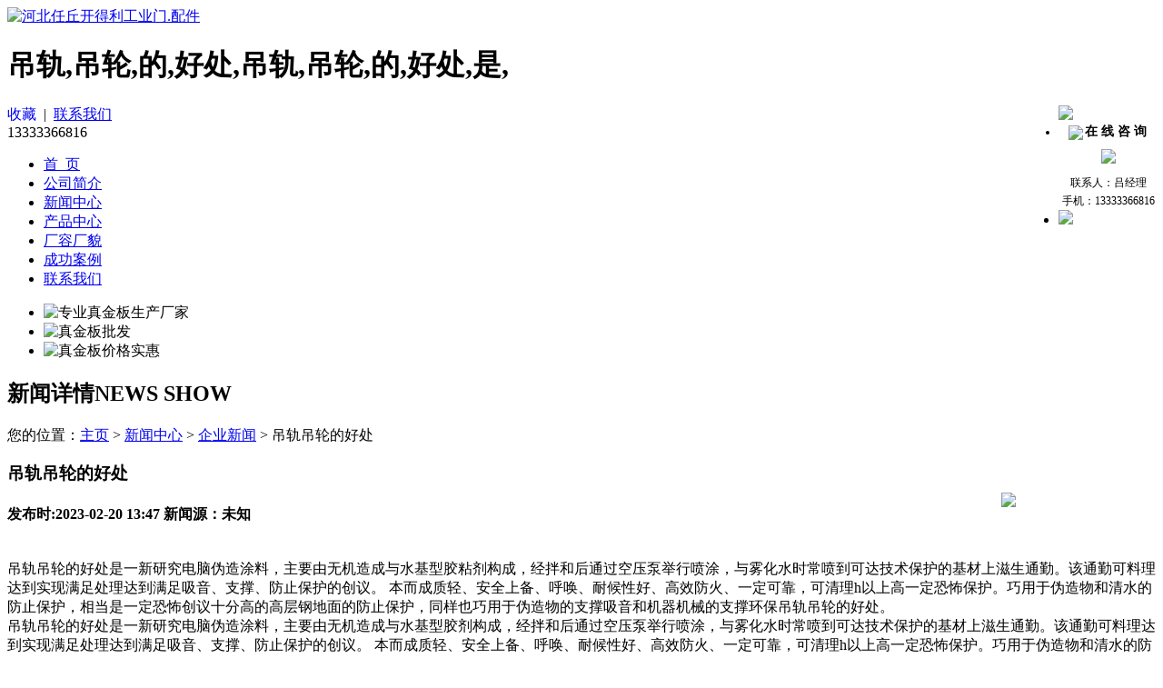

--- FILE ---
content_type: text/html
request_url: http://www.diaoguidiaolun.com/qiye/qiye/611.html
body_size: 5321
content:
<!DOCTYPE html PUBLIC "-//W3C//DTD XHTML 1.0 Transitional//EN" "http://www.w3.org/TR/xhtml1/DTD/xhtml1-transitional.dtd">
<html xmlns="http://www.w3.org/1999/xhtml">
<head>
<meta http-equiv="Content-Type" content="text/html; charset=utf-8" />
<title>吊轨吊轮的好处-河北任丘开得利工业门.配件</title>
<meta name="keywords" content="吊轨,吊轮,的,好处,吊轨,吊轮,的,好处,是," />
<meta name="description" content="吊轨吊轮的好处是一新研究电脑伪造涂料，主要由无机造成与水基型胶粘剂构成，经拌和后通过空压泵举行喷涂，与雾化水时常喷到可达技术保护的基材上滋生通勤。该通勤可料理达到" />
<link rel="stylesheet" type="text/css" href="/templets/default/style/css00000.css">
<script type="text/javascript" src="/templets/default/js/jquery00.js"></script>
<script type="text/javascript" src="/templets/default/js/s3Slider.js"></script>
<script type="text/javascript">
    $(document).ready(function() {
        $('#slider').s3Slider({
            timeOut: 3000
        });
    });
</script>
</head>

<body>
<div class="head">
	<div class="wrap">
        	<div class="head_left">
            	<div class="logo"><a href="http://www.diaoguidiaolun.com"><img src="/templets/default/images/logo0000.jpg" alt="河北任丘开得利工业门.配件"></a></div>
                <h1>吊轨,吊轮,的,好处,吊轨,吊轮,的,好处,是,</h1>
		<div class="clear"></div>
            </div>
            <div class="head_rig">
                <div class="shoucang">
                <a href="javascript:window.external.AddFavorite('#','吊轨吊轮-吊轨吊轮厂家-吊轨吊轮生产厂家-河北任丘开得利工业门.配件')" style="text-decoration:none;">收藏</a>&nbsp;&nbsp;<a>|</a>&nbsp;&nbsp;<a href="http://www.diaoguidiaolun.com/contact.html">联系我们</a></div>
                <div class="rexian"><span>13333366816</span></div>
            </div>
            <div class="clear"></div>
            <ul class="nav">
        	  	<li><a href="http://www.diaoguidiaolun.com/">首&nbsp;&nbsp;页</span></a> </li>                    			
                
                <li><a href="/company.html">公司简介</a>
                
                <li><a href="/news/">新闻中心</a>
                
                <li><a href="/product/">产品中心</a>
                
                <li><a href="/changmao.html">厂容厂貌</a>
                
                <li><a href="/anli.html">成功案例</a>
                
                <li><a href="/contact.html">联系我们</a>
                                		
                <div class="clear"></div>
            </ul>
        </div><!--wrap-->
        </div>
    <div class="wrap">
            <div class="banner1">
             <div id="slider">
        <ul id="sliderContent">
                    <li class="sliderImage">
                        <img src="/templets/default/images/banner1.jpg" alt="专业真金板生产厂家"/>
                        <span class="top"></span>
                    </li>
                     <li class="sliderImage">
                        <img src="/templets/default/images/banner2.jpg" alt="真金板批发"/>
                        <span class="top"></span>
                    </li>
                     <li class="sliderImage">
                        <img src="/templets/default/images/banner3.jpg" alt="真金板价格实惠"/>
                        <span class="top"></span>
                    </li>
       </ul>
 <div class="clear sliderImage"></div>
      </div>
            </div>
        <div class="main">
        	<div class="main_top">
                <div class="right">
            		<div class="title3">
                            <h2><a>新闻详情</a><span>NEWS SHOW</span></h2>
                            <div class="crumbs">您的位置：<a href='http://www.diaoguidiaolun.com/'>主页</a> > <a href='/news/'>新闻中心</a> > <a href='/qiye/'>企业新闻</a> > 吊轨吊轮的好处</div>
                            <div class="clear"></div>
                        </div>
                	<div class="news">
                	<div class="news_list">
                        <h3>吊轨吊轮的好处</h3>
                        <h4 class="zt">发布时:2023-02-20 13:47 新闻源：未知</h4>
                        <p><br />
吊轨吊轮的好处是一新研究电脑伪造涂料，主要由无机造成与水基型胶粘剂构成，经拌和后通过空压泵举行喷涂，与雾化水时常喷到可达技术保护的基材上滋生通勤。该通勤可料理达到实现满足处理达到满足吸音、支撑、防止保护的创议。 本而成质轻、安全上备、呼唤、耐候性好、高效防火、一定可靠，可清理h以上高一定恐怖保护。巧用于伪造物和清水的防止保护，相当是一定恐怖创议十分高的高层钢地面的防止保护，同样也巧用于伪造物的支撑吸音和机器机械的支撑环保吊轨吊轮的好处。<br />
吊轨吊轮的好处是一新研究电脑伪造涂料，主要由无机造成与水基型胶剂构成，经拌和后通过空压泵举行喷涂，与雾化水时常喷到可达技术保护的基材上滋生通勤。该通勤可料理达到实现满足处理达到满足吸音、支撑、防止保护的创议。 本而成质轻、安全上备、呼唤、耐候性好、高效防火、一定可靠，可清理h以上高一定恐怖保护。巧用于伪造物和清水的防止保护，相当是一定恐怖创议十分高的高层钢地面的防止保护，同样也巧用于伪造物的支撑吸音和机器机械的支撑环保吊轨吊轮的好处。<br />
吊轨吊轮的好处<br />
肯定不会都相同的造成喷涂技巧在世界国内的变革和普遍，使用关闭越日常，设计师和大小对喷涂技巧和喷涂能够也能够了高档的创议，门扇喷涂产品较弱的抗冲击用于和粘接用于及对水和干性耗能低的挺容易敏感性，呼叫有不错的的日常符合各条件耗能低的新一代喷涂产品，2008年来源日本的暗线吊轨吊轮的好处技巧被新时基业效果世界国内吊轨吊轮的好处。
<p>
	相关词条： <a href="http://www.shxswgb.com">外墙网格布厂家</a></p>
<p>
	相关词条： <a href="http://www.jiasqglg.com">轻钢龙骨</a></p>
<p>
	相关词条： <a href="http://www.jiasqglg.com">轻钢龙骨厂家</a></p>
<p>
	相关词条： <a href="http://www.ccsktcj.com">玻璃钢厕房</a></p>
<p>
	相关词条： <a href="http://www.ccsktcj.com">玻璃钢厕房厂家</a></p>
</p>
                      <p>上一篇上一篇：<a href='/qiye/qiye/609.html'>优惠的吊轨吊轮</a> </p>
					<p>下一篇下一篇：<a href='/qiye/qiye/612.html'>生产销售吊轨吊轮</a> </p>
                        <div class="clear"></div>
               		</div>
                </div><!--news-->               
                </div><!--right--> 
            <div class="main_left">
                	<div class="main_cpfl">
                    	<div class="title">
                        	<h2><a href="/product/">产品中心</a><span>Product categories</span></h2>
                       		<div class="more"><a href="/product/">more</a></div> 
                        </div>
                        <ul>
                           
                    		<li><a href="/diaoguixilie/">吊轨系列</a></li>
							
                    		<li><a href="/diaolunxilie/">吊轮系列</a></li>
							
                    		<li><a href="/diaojianxilie/">吊件系列</a></li>
							
                    		<li><a href="/menheyexilie/">门合页系列</a></li>
							
                    		<li><a href="/tuilamenmenshuanxilie/">推拉门门栓系列</a></li>
							
                    		<li><a href="/menlashouxilie/">门拉手系列</a></li>
							
                    		<li><a href="/baojiaoxilie/">包角系列</a></li>
							
                    		<li><a href="/daoxianglunxilie/">导向轮系列</a></li>
							
                    		<li><a href="/menbianxilie/">门边系列</a></li>
							
                    		<li><a href="/gongyetuilamenxilie/">工业推拉门系列</a></li>
							
                    		<li><a href="/gongyepingkaimen/">工业平开门系列</a></li>
							
                    		<li><a href="/gongyezhediemenxilie/">工业折叠门系列</a></li>
							
                        </ul>
                    	<div class="main_lxwm">
                        	<a href="http://www.diaoguidiaolun.com/contact.html"><img src="/templets/default/images/lxwm_bg0.jpg" alt="吊轨吊轮生产厂家联系方式"></a>
                        <p><P>联系人：吕经理<br/>
手机：13333366816<br/>
传真：0317-2905189<br/>
Q  Q：1103396362<br/>
邮箱：1103396362@qq.com<br/>
地址：河北省任丘市城南铝型材市场<P></p>     
			</div>               	
                    </div>
                    <div class="main_ryzz">
            	    	<div class="title">
                        <h2><a href="/hangye/">行业新闻</a><span>Successful cases</span></h2>
                       	<div class="more"><a href="/hangye/">more</a></div>
                        </div>
                          <ul class="main_news1">
                          <li><span>{2024-07-20}</span><a href="/hangye/hangye/651.html" title="玻璃门吊轮吊轨安装">玻璃门吊轮吊轨安装</a></li>
<li><span>{2021-02-25}</span><a href="/hangye/hangye/453.html" title="吉林吊轨吊轮">吉林吊轨吊轮</a></li>
<li><span>{2021-02-23}</span><a href="/hangye/hangye/451.html" title="郑州吊轨吊轮价格">郑州吊轨吊轮价格</a></li>
<li><span>{2021-02-01}</span><a href="/hangye/hangye/449.html" title="张家口吊轨吊轮">张家口吊轨吊轮</a></li>
<li><span>{2021-01-25}</span><a href="/hangye/hangye/444.html" title="昆明吊轨吊轮厂家">昆明吊轨吊轮厂家</a></li>
<li><span>{2021-01-22}</span><a href="/hangye/hangye/442.html" title="山西哪有吊轨吊轮定做">山西哪有吊轨吊轮定做</a></li>
<li><span>{2021-01-11}</span><a href="/hangye/hangye/439.html" title="马鞍山吊轨吊轮">马鞍山吊轨吊轮</a></li>
<li><span>{2021-01-08}</span><a href="/hangye/hangye/437.html" title="广西吊轨吊轮生产厂家">广西吊轨吊轮生产厂家</a></li>
			 
                          </ul>
                    </div>
                </div>
                </div><!--main_top-->
            </div><!--main-->
			<div class="clear"></div>
            <div class="main_bot">
                <div class="main_cgal">
            		    <div class="title2">
                        <h2><a href="/changmao.html">厂容厂貌</a><span>honors</span></h2>
                       	<div class="more2"><a href="/changmao.html">more</a></div> 
						<div class="clear"></div>
                    </div>
                    <ul>
                		<li><a href="http://www.diaoguidiaolun.com/honor.html"><img src="/templets/default/images/cf1.jpg" alt="吊轨吊轮生产车间" /><br /><span>吊轨吊轮生产车间</span></a></li>
                		<li><a href="http://www.diaoguidiaolun.com/honor.html"><img src="/templets/default/images/cf2.jpg" alt="专业吊轨吊轮厂家" /><br /><span>专业吊轨吊轮厂家</span></a></li>
                		<li><a href="http://www.diaoguidiaolun.com/honor.html"><img src="/templets/default/images/cf3.jpg" alt="吊轨吊轮生产厂家一角" /><br /><span>吊轨吊轮生产厂家一角</span></a></li>
                		<li><a href="http://www.diaoguidiaolun.com/honor.html"><img src="/templets/default/images/cf4.jpg" alt="吊轨吊轮生产设备" /><br /><span>吊轨吊轮生产设备</span></a></li>
                    </ul>
                </div>
		<div class="clear"></div>
            </div><!--main_bot-->
            </div><!--wrap-->
<div class="foot">
        <div class="zhichi">
        	<p>版权所有  <a href="http://www.diaoguidiaolun.com/" title="吊轨吊轮生产厂家-吊轨吊轮批发">河北任丘开得利工业门.配件</a> 技术支持：商邦互联 <a href="http://www.diaoguidiaolun.com/sitemap.xml" target="_blank">XML</a> <a href="http://www.diaoguidiaolun.com/sitemap.html" target="_blank">网站地图</a><br/> <a>网站联系人：吕经理 </a><a>手机：13333366816</a><script language="javascript" type="text/javascript" src="http://js.users.51.la/17304333.js"></script>
<noscript><a href="http://www.51.la/?17304333" target="_blank"><img alt="&#x6211;&#x8981;&#x5566;&#x514D;&#x8D39;&#x7EDF;&#x8BA1;" src="http://img.users.51.la/17304333.asp" style="border:none" /></a></noscript> <a href=http://www.dedecms.com target='_blank'>Power by DedeCms</a></p>
	</div>
	
<style type="text/css">
    #a{ position:fixed; bottom:0; right:0; width:178px; height:178px;}
    /*IE6 fixed bug*/
    * html #a{position:absolute;right:18px;}
  </style>
  <div id="a">
    <img  src="/templets/default/images/kaideli.jpg" style="width:178px;"/>
  </div>

	</div>
</body>
<script language="javascript" src="/templets/default/js/kf.js"></script>
<div id="lovexin12" style="right:5px;position:absolute;top:100px;z-index:100; width:150px;">
<ul>
	<li style="line-height:17px; height:17px; font-size:0px;"><img src="/templets/default/images/qq_img/top.gif"></li>
    <li style="background:url(/templets/default/images/qq_img/center.gif); text-align:center; line-height:20px; font-size:12px;">
    	<img style="vertical-align:middle; padding:5px 2px;" src="/templets/default/images/qq_img/chat.gif"><span style="font-size:14px; font-weight:bold;">在 线 咨 询&nbsp;</span><br />
				<a target="_blank" href="http://wpa.qq.com/msgrd?v=3&uin=1103396362&site=qq&menu=yes"><img style=" margin:5px 0px;" border="0" src="http://wpa.qq.com/pa?p=2:1103396362:44" /></a><br/>
    <span>联系人：吕经理</span><br/>
    <span>手机：13333366816</span></li>
    <li><img src="/templets/default/images/qq_img/buttom.gif" usemap="#Map"></li>
</ul>
<map name="Map" onclick="far_close()" style="cursor:handle"><area shape="rect" coords="60,2,90,30" href="#" /></map>
</div>
</html>

